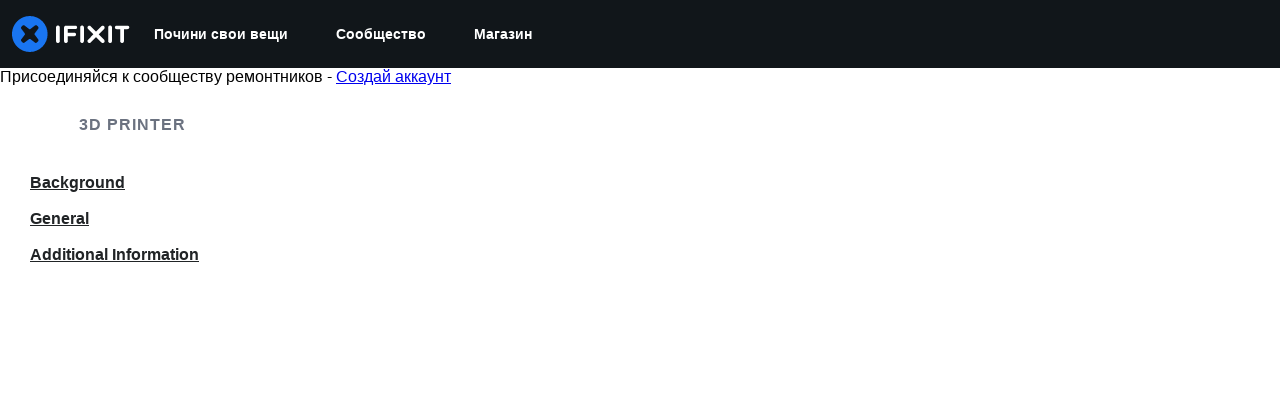

--- FILE ---
content_type: text/json
request_url: https://conf.config-security.com/model
body_size: 85
content:
{"title":"recommendation AI model (keras)","structure":"release_id=0x63:75:5b:3d:4f:35:39:21:7e:27:61:32:40:56:27:6b:26:5c:3a:52:5c:2e:5b:2c:38:5e:33:33:7b;keras;wxn18fplq5prpdz8i8jtkyg462isaqlrfqfajz2bui5oinal9nqu28xdgk9w4kyup77a46o1","weights":"../weights/63755b3d.h5","biases":"../biases/63755b3d.h5"}